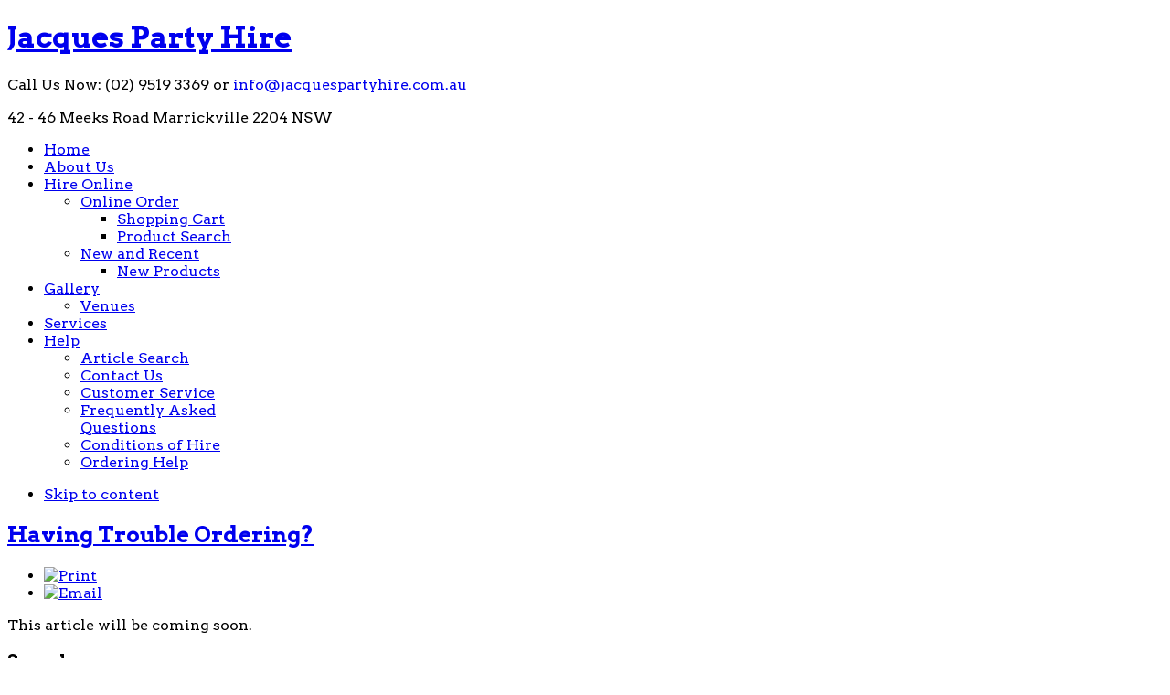

--- FILE ---
content_type: text/html; charset=utf-8
request_url: http://jacquespartyhire.com.au/help/ordering-help.html
body_size: 6029
content:
<!DOCTYPE html PUBLIC "-//W3C//DTD XHTML 1.0 Transitional//EN" "http://www.w3.org/TR/xhtml1/DTD/xhtml1-transitional.dtd">

<html xmlns="http://www.w3.org/1999/xhtml" xml:lang="en-gb" lang="en-gb">

<head>
    <script type="text/javascript">var siteurl='/';var tmplurl='/templates/ja_tiris/';var isRTL=false;</script>

  <base href="http://jacquespartyhire.com.au/help/ordering-help.html"/>
  <meta http-equiv="content-type" content="text/html; charset=utf-8"/>
  <meta name="keywords" content="online hire, party venue hire, function hire, event marquees, corporate functions, public events equipments, weddings, club functions, private party, catering equipments, sound system, hire kits, short term hire, furnishing, seating, flooring."/>
  <meta name="author" content="Jacques Party Hire"/>
  <meta name="description" content="Jacques Party Hire provides quality equipment hire for private and corporate functions, club functions, weddings and public events venue hire in Sydney, Australia. Equipment for hire includes premium quality marquees, furnishing and flooring, catering equipments, sound systems and much more."/>
  <meta name="generator" content="Joomla! - Open Source Content Management"/>
  <title>Jacques Party Hire - Ordering Help</title>
  <link rel="stylesheet" href="/media/system/css/modal.css" type="text/css"/>
  <link rel="stylesheet" href="/plugins/system/jatypo/jatypo/assets/style.css" type="text/css"/>
  <link rel="stylesheet" href="/plugins/system/jatypo/jatypo/typo/typo.css" type="text/css"/>
  <link rel="stylesheet" href="/plugins/system/jcemediabox/css/jcemediabox.css" type="text/css"/>
  <link rel="stylesheet" href="/plugins/system/jcemediabox/themes/shadow/css/style.css" type="text/css"/>
  <link rel="stylesheet" href="/templates/system/css/system.css" type="text/css"/>
  <link rel="stylesheet" href="/templates/system/css/general.css" type="text/css"/>
  <link rel="stylesheet" href="/plugins/system/jat3/jat3/base-themes/default/css/addons.css" type="text/css"/>
  <link rel="stylesheet" href="/plugins/system/jat3/jat3/base-themes/default/css/layout.css" type="text/css"/>
  <link rel="stylesheet" href="/plugins/system/jat3/jat3/base-themes/default/css/template.css" type="text/css"/>
  <link rel="stylesheet" href="/plugins/system/jat3/jat3/base-themes/default/css/usertools.css" type="text/css"/>
  <link rel="stylesheet" href="/plugins/system/jat3/jat3/base-themes/default/css/css3.css" type="text/css"/>
  <link rel="stylesheet" href="/plugins/system/jat3/jat3/base-themes/default/css/menu/mega.css" type="text/css"/>
  <link rel="stylesheet" href="/templates/ja_tiris/css/k2.css" type="text/css"/>
  <link rel="stylesheet" href="/templates/ja_tiris/css/typo.css" type="text/css"/>
  <link rel="stylesheet" href="/templates/ja_tiris/css/com_redshop.css" type="text/css"/>
  <link rel="stylesheet" href="/templates/ja_tiris/css/orange-custom.css" type="text/css"/>
  <link rel="stylesheet" href="/templates/ja_tiris/css/template.css" type="text/css"/>
  <link rel="stylesheet" href="/templates/ja_tiris/css/css3.css" type="text/css"/>
  <link rel="stylesheet" href="/templates/ja_tiris/css/menu/mega.css" type="text/css"/>
  <link rel="stylesheet" href="/templates/ja_tiris/themes/orange/css/k2.css" type="text/css"/>
  <link rel="stylesheet" href="/templates/ja_tiris/themes/orange/css/typo.css" type="text/css"/>
  <link rel="stylesheet" href="/templates/ja_tiris/themes/orange/css/template.css" type="text/css"/>
  <link rel="stylesheet" href="/templates/ja_tiris/themes/orange/css/menu/mega.css" type="text/css"/>
  <script src="/media/system/js/mootools-core.js" type="text/javascript"></script>
  <script src="/media/system/js/core.js" type="text/javascript"></script>
  <script src="/media/system/js/mootools-more.js" type="text/javascript"></script>
  <script src="/media/system/js/modal.js" type="text/javascript"></script>
  <script src="/media/k2/assets/js/jquery-1.6.4.min.js" type="text/javascript"></script>
  <script src="/components/com_k2/js/k2.js" type="text/javascript"></script>
  <script src="/plugins/system/jatypo/jatypo/assets/script.js" type="text/javascript"></script>
  <script src="/media/system/js/caption.js" type="text/javascript"></script>
  <script src="/plugins/system/jcemediabox/js/jcemediabox.js" type="text/javascript"></script>
  <script src="/plugins/system/jat3/jat3/base-themes/default/js/core.js" type="text/javascript"></script>
  <script src="/templates/ja_tiris/js/menu/mega.js" type="text/javascript"></script>
  <script type="text/javascript">window.addEvent('domready',function(){SqueezeBox.initialize({});SqueezeBox.assign($$('a.modal'),{parse:'rel'});});var K2SitePath='/';window.addEvent('load',function(){new JCaption('img.caption');});JCEMediaBox.init({popup:{width:"",height:"",legacy:0,lightbox:0,shadowbox:0,resize:1,icons:1,overlay:1,overlayopacity:0.8,overlaycolor:"#000000",fadespeed:500,scalespeed:500,hideobjects:0,scrolling:"fixed",close:2,labels:{'close':'Close','next':'Next','previous':'Previous','cancel':'Cancel','numbers':'{$current} of {$total}'},cookie_expiry:"",google_viewer:0,pdfjs:0},tooltip:{className:"tooltip",opacity:0.8,speed:150,position:"br",offsets:{x:16,y:16}},base:"/",imgpath:"plugins/system/jcemediabox/img",theme:"shadow",themecustom:"",themepath:"plugins/system/jcemediabox/themes"});</script>
  <link type="text/css" rel="stylesheet" href="http://jacquespartyhire.com.au/components/com_jshopping/css/ja_tiris.css"/>
  <link type="text/css" rel="stylesheet" href="http://jacquespartyhire.com.au/components/com_jshopping/js/jquery-ui/css/ui-lightness/jquery-ui-1.8.22.custom.css"/>
  <script type="text/javascript" src="http://jacquespartyhire.com.au/components/com_jshopping/js/jquery/jquery-1.6.2.min.js"></script>
  <script type="text/javascript">jQuery.noConflict();</script>
  <script type="text/javascript" src="http://jacquespartyhire.com.au/components/com_jshopping/js/jquery/jquery.media.js"></script>
  <script type="text/javascript" src="http://jacquespartyhire.com.au/components/com_jshopping/js/functions.js"></script>
  <script type="text/javascript" src="http://jacquespartyhire.com.au/components/com_jshopping/js/validateForm.js"></script>
  <script type="text/javascript" src="http://jacquespartyhire.com.au/components/com_jshopping/js/qtip/jquery.qtip-1.0.0-rc3.min.js"></script>
  <script type="text/javascript" src="http://jacquespartyhire.com.au/components/com_jshopping/js/jquery-ui/js/jquery-ui-1.8.22.custom.min.js"></script>
  <script type="text/javascript" src="http://jacquespartyhire.com.au/components/com_jshopping/js/jquery-validation/jquery.validate.min.js"></script>
  <script type="text/javascript" src="http://jacquespartyhire.com.au/components/com_jshopping/js/jquery-validation/additional-methods.min.js"></script>
  <script type="text/javascript" src="http://jacquespartyhire.com.au/components/com_jshopping/js/date.js"></script>

<!--[if ie]><link href="/plugins/system/jat3/jat3/base-themes/default/css/template-ie.css" type="text/css" rel="stylesheet" /><![endif]--> 
<!--[if ie 7]><link href="/plugins/system/jat3/jat3/base-themes/default/css/template-ie7.css" type="text/css" rel="stylesheet" /><![endif]--> 
<!--[if ie 7]><link href="/templates/ja_tiris/css/template-ie7.css" type="text/css" rel="stylesheet" /><![endif]--> 




<link href="/plugins/system/jat3/jat3/base-themes/default/images/favicon.ico" rel="shortcut icon" type="image/x-icon"/>
    
    <link rel="stylesheet" type="text/css" href="http://fonts.googleapis.com/css?family=Arvo:regular,bolditalic,bold,italic&subset=latin"/>

<style type="text/css">
/*dynamic css*/
    body#bd,
    div.logo-text h1 a,
    div.ja-moduletable h3, div.moduletable h3,
    div.ja-module h3, div.module h3,
    h1.componentheading, .componentheading,
    .contentheading,
    .article-content h1,
    .article-content h2,
    .article-content h3,
    .article-content h4,
    .article-content h5,
    .article-content h6
    {font-family: 'Arvo';font-style:regular;}
    p.site-slogan
    {font-family: 'Arvo';font-weight:bold;font-style:italic;}
    h1.componentheading, .componentheading
    {font-family: 'Arvo';font-weight:bold;font-style:bold;}
    .contentheading,
    .article-content h1,
    .article-content h2,
    .article-content h3,
    .article-content h4,
    .article-content h5,
    .article-content h6
    {font-family: 'Arvo';font-style:italic; }

    body.bd .main {width: 1000px;}
    body.bd #ja-wrapper {min-width: 1000px;}
</style>

<meta name="google-site-verification" content=""/>

<!-- Google tag (gtag.js) -->
<script async src="https://www.googletagmanager.com/gtag/js?id=G-RPWQN3PFGZ"></script>
<script>window.dataLayer=window.dataLayer||[];function gtag(){dataLayer.push(arguments);}gtag('js',new Date());gtag('config','G-RPWQN3PFGZ');</script>
<script type="text/javascript">var _gaq=_gaq||[];_gaq.push(['_setAccount','UA-8571958-6']);_gaq.push(['_trackPageview']);(function(){var ga=document.createElement('script');ga.type='text/javascript';ga.async=true;ga.src=('https:'==document.location.protocol?'https://ssl':'http://www')+'.google-analytics.com/ga.js';var s=document.getElementsByTagName('script')[0];s.parentNode.insertBefore(ga,s);})();</script>


</head>

<body id="bd" class="bd no-sm  fs3 com_content">
<a name="Top" id="Top"></a>
<div id="ja-wrapper">


                <div id="ja-header" class="wrap ">
                   <div class="main">
                           <div class="main-inner1">
                                <div class="main-inner2 clearfix">
                <h1 class="logo">
	<a href="/index.php" title="Jacques Party Hire"><span>Jacques Party Hire</span></a>
</h1>
<div id="ja-toll-free">
	

<div class="custom-toll-free">
	<p><span style="line-height: 1.3em;">Call Us Now: (02) 9519 3369 or </span><a href="mailto:<script type='text/javascript'>
 <!--
 var prefix = '&#109;a' + 'i&#108;' + '&#116;o';
 var path = 'hr' + 'ef' + '=';
 var addy78091 = '&#105;nf&#111;' + '&#64;';
 addy78091 = addy78091 + 'j&#97;cq&#117;&#101;sp&#97;rtyh&#105;r&#101;' + '&#46;' + 'c&#111;m' + '&#46;' + '&#97;&#117;';
 document.write('<a ' + path + '\'' + prefix + ':' + addy78091 + '\'>');
 document.write(addy78091);
 document.write('<\/a>');
 //-->\n </script><script type='text/javascript'>
 <!--
 document.write('<span style=\'display: none;\'>');
 //-->
 </script>This email address is being protected from spambots. You need JavaScript enabled to view it.
 <script type='text/javascript'>
 <!--
 document.write('</');
 document.write('span>');
 //-->
 </script>" style="line-height: 1.3em;"><script type='text/javascript'>var prefix='&#109;a'+'i&#108;'+'&#116;o';var path='hr'+'ef'+'=';var addy31296='&#105;nf&#111;'+'&#64;';addy31296=addy31296+'j&#97;cq&#117;&#101;sp&#97;rtyh&#105;r&#101;'+'&#46;'+'c&#111;m'+'&#46;'+'&#97;&#117;';document.write('<a '+path+'\''+prefix+':'+addy31296+'\'>');document.write(addy31296);document.write('<\/a>');</script><script type='text/javascript'>document.write('<span style=\'display: none;\'>');</script>This email address is being protected from spambots. You need JavaScript enabled to view it.
 <script type='text/javascript'>document.write('</');document.write('span>');</script></a></p>
<div class="sub-address">42 - 46 Meeks Road Marrickville 2204 NSW</div></div>

</div>                </div>
                                </div>
                            </div>
                        </div>
                        <div id="ja-mainnav" class="wrap ">
                   <div class="main">
                           <div class="main-inner1">
                                <div class="main-inner2 clearfix">
                <div class="ja-megamenu clearfix" id="ja-megamenu">
<ul class="megamenu level0"><li class="mega first"><a href="http://jacquespartyhire.com.au/" class="mega first" id="menu543" title="Home"><span class="menu-title">Home</span></a></li><li class="mega"><a href="/about-us.html" class="mega" id="menu604" title="About Us"><span class="menu-title">About Us</span></a></li><li class="mega haschild"><a href="/hire-online.html" class="mega haschild" id="menu605" title="Hire Online"><span class="menu-title">Hire Online</span></a><div class="childcontent cols2 ">
<div class="childcontent-inner-wrap">
<div class="childcontent-inner clearfix" style="width: 500px;"><div class="megacol column1 first" style="width: 250px;"><ul class="megamenu level1"><li class="mega first group"><div class="group"><div class="group-title"><a href="#" class="mega first group" id="menu608" title="Online Order"><span class="menu-title">Online Order</span></a></div><div class="group-content"><ul class="megamenu level1"><li class="mega first"><a href="/hire-online/online-order/shopping-cart.html" class="mega first" id="menu609" title="Shopping Cart"><span class="menu-title">Shopping Cart</span></a></li><li class="mega last"><a href="/hire-online/online-order/product-search.html" class="mega last" id="menu612" title="Product Search"><span class="menu-title">Product Search</span></a></li></ul></div></div></li></ul></div><div class="megacol column2 last" style="width: 250px;"><ul class="megamenu level1"><li class="mega first group"><div class="group"><div class="group-title"><a href="#" class="mega first group" id="menu613" title="New and Recent"><span class="menu-title">New and Recent</span></a></div><div class="group-content"><ul class="megamenu level1"><li class="mega first"><a href="/hire-online/new-and-recent/new-products.html" class="mega first" id="menu614" title="New Products"><span class="menu-title">New Products</span></a></li></ul></div></div></li></ul></div></div>
</div></div></li><li class="mega haschild"><a href="/gallery/venues.html" class="mega haschild" id="menu616" title="Gallery"><span class="menu-title">Gallery</span></a><div class="childcontent cols1 ">
<div class="childcontent-inner-wrap">
<div class="childcontent-inner clearfix" style="width: 200px;"><div class="megacol column1 first" style="width: 200px;"><ul class="megamenu level1"><li class="mega first"><a href="/gallery/venues.html" class="mega first" id="menu617" title="Venues"><span class="menu-title">Venues</span></a></li></ul></div></div>
</div></div></li><li class="mega"><a href="/services.html" class="mega" id="menu619" title="Services"><span class="menu-title">Services</span></a></li><li class="mega last haschild active"><a href="/help/contact-us.html" class="mega last haschild active" id="menu618" title="Help"><span class="menu-title">Help</span></a><div class="childcontent cols1 ">
<div class="childcontent-inner-wrap">
<div class="childcontent-inner clearfix" style="width: 200px;"><div class="megacol column1 first" style="width: 200px;"><ul class="megamenu level1"><li class="mega first"><a href="/help/search.html" class="mega first" id="menu255" title="Article Search"><span class="menu-title">Article Search</span></a></li><li class="mega"><a href="/help/contact-us.html" class="mega" id="menu630" title="Contact Us"><span class="menu-title">Contact Us</span></a></li><li class="mega"><a href="/help/customer-service.html" class="mega" id="menu634" title="Customer Service"><span class="menu-title">Customer Service</span></a></li><li class="mega"><a href="/help/frequently-asked-questions.html" class="mega" id="menu622" title="Frequently Asked Questions"><span class="menu-title">Frequently Asked Questions</span></a></li><li class="mega"><a href="/help/conditions-of-hire.html" class="mega" id="menu623" title="Conditions of Hire"><span class="menu-title">Conditions of Hire</span></a></li><li class="mega last active"><a href="/help/ordering-help.html" class="mega last active" id="menu635" title="Ordering Help"><span class="menu-title">Ordering Help</span></a></li></ul></div></div>
</div></div></li></ul>
</div>            <script type="text/javascript">var megamenu=new jaMegaMenuMoo('ja-megamenu',{'bgopacity':0,'delayHide':300,'slide':1,'fading':1,'direction':'down','action':'mouseover','tips':false,'duration':300,'hidestyle':'fastwhenshow'});</script>
            <!-- jdoc:include type="menu" level="0" / -->


<ul class="no-display">
    <li><a href="#ja-content" title="Skip to content">Skip to content</a></li>
</ul>                </div>
                                </div>
                            </div>
                        </div>
            
    <!-- MAIN CONTAINER -->
    <div id="ja-container" class="wrap ja-l1">
               <div class="main">
                           <div class="main-inner1">
                                <div class="main-inner2 clearfix">
                        <div id="ja-mainbody" style="width:100%">
            <!-- CONTENT -->
            <div id="ja-main" style="width:74.5%">
            <div class="inner clearfix">

                
<div id="system-message-container">
</div>
                
                <div id="ja-contentwrap" class="clearfix ">
                    <div id="ja-content" class="column" style="width:100%">
                        <div id="ja-current-content" class="column" style="width:100%">
                            
                                                        <div id="ja-content-main" class="ja-content-main clearfix">
                                <div class="item-page">
	<h2>
			<a href="/help/ordering-help.html">
		Having Trouble Ordering?</a>
		</h2>

	
<div class="article-tools clearfix">
	<ul class="actions">
						<li class="print-icon">
			<a href="/help/ordering-help.html?tmpl=component&amp;print=1&amp;page=" title="Print" onclick="window.open(this.href,'win2','status=no,toolbar=no,scrollbars=yes,titlebar=no,menubar=no,resizable=yes,width=640,height=480,directories=no,location=no'); return false;" rel="nofollow"><img src="/templates/ja_tiris/images/system/printButton.png" alt="Print"/></a>			</li>
		
					<li class="email-icon">
			<a href="/component/mailto/?tmpl=component&amp;template=ja_tiris&amp;link=0ac6e318b29d7f3e8790381604f9c6f72add7faa" title="Email" onclick="window.open(this.href,'win2','width=400,height=350,menubar=yes,resizable=yes'); return false;"><img src="/templates/ja_tiris/images/system/emailButton.png" alt="Email"/></a>			</li>
				
				
		
	</ul>




	

</div>
<div class="content-links">
	<ul>
		</div>

<p>This article will be coming soon.</p> 	

	
	</div>                            </div>
                            
                                                    </div>

                                            </div>

                    
                </div>

                            </div>
            </div>
            <!-- //CONTENT -->
                        <!-- LEFT COLUMN-->
            <div id="ja-left" class="column sidebar" style="width:25.5%">
                
                                <div class="ja-colswrap clearfix ja-l1">
                                    <div id="ja-left1" class="ja-col  column" style="width:100%">
                        	<div class="ja-moduletable moduletable  clearfix" id="Mod153">
						<h3><span>Search</span></h3>
				<div class="ja-box-ct clearfix">
		<script type="text/javascript">function isEmptyValue(value){var pattern=/\S/;return ret=(pattern.test(value))?(true):(false);}</script>
<form name="searchForm" method="post" action="/search/result.html" onsubmit="return isEmptyValue(jQuery('#jshop_search').val())">
<input type="hidden" name="setsearchdata" value="1">
<input type="hidden" name="category_id" value="0"/>
<input type="text" class="inputbox" style="width: 110px" name="search" id="jshop_search" value=""/>
<input class="button" style="width: 30px" type="submit" value="Go"/>
</form>		</div>
    </div>
	                    </div>
                
                                </div>
                                            </div>
            <!-- //LEFT COLUMN-->
            
        </div>
                            </div>
                                </div>
                            </div>
                </div>
        <!-- //MAIN CONTAINER -->

                <div id="ja-navhelper" class="wrap ">
                   <div class="main">
                           <div class="main-inner1">
                                <div class="main-inner2 clearfix">
                <div class="ja-breadcrums">
    <span class="breadcrumbs pathway">
<strong>You are here: </strong><a href="/" class="pathway">Home</a> <img src="/templates/ja_tiris/images/system/arrow.png" alt=""/> <a href="/help/contact-us.html" class="pathway">Help</a> <img src="/templates/ja_tiris/images/system/arrow.png" alt=""/> Ordering Help</span>

</div>

<ul class="ja-links">
        <li class="top"><a href="javascript:scroll(0,0)" title="Back to top">Top</a></li>
</ul>

<ul class="no-display">
    <li><a href="#ja-content" title="Skip to content">Skip to content</a></li>
</ul>                </div>
                                </div>
                            </div>
                        </div>
                        <div id="ja-botsl" class="wrap ">
                   <div class="main">
                           <div class="main-inner1">
                                <div class="main-inner2 clearfix">
                <!-- SPOTLIGHT -->
<div class="ja-box column ja-box-left" style="width: 25%;">
    	<div class="ja-moduletable moduletable-copyright  clearfix" id="Mod41">
						<div class="ja-box-ct clearfix">
		<small>Copyright &#169; 2026 Jacques Party Hire. All Rights Reserved. Designed &amp; Maintained by <a href="http://www.belsoft.com.au/" title="BelSoft - The Software Specialists">BelSoft</a>.<br/></small>
<small>&nbsp;</small>
		</div>
    </div>
	
</div>
<div class="ja-box column ja-box-center" style="width: 25%;">
    	<div class="ja-moduletable moduletable  clearfix" id="Mod90">
						<h3><span>Having Trouble Ordering Online ?</span></h3>
				<div class="ja-box-ct clearfix">
		

<div class="custom">
	<p>Just in case you are stuck and does not seem to be able to put your order through, contact us through phone or email address in the contact section on right.</p></div>
		</div>
    </div>
	
</div>
<div class="ja-box column ja-box-center" style="width: 25%;">
    	<div class="ja-moduletable moduletable  clearfix" id="Mod91">
						<h3><span>How to Reach Us</span></h3>
				<div class="ja-box-ct clearfix">
		

<div class="custom">
	<p>For all your enquiries, please contact us:</p>
<p><strong>Tel:</strong> (02) 9519 3369<br/> <strong>Fax:</strong> (02) 9519 5326<br/> <strong>Email:</strong> <script type='text/javascript'>var prefix='&#109;a'+'i&#108;'+'&#116;o';var path='hr'+'ef'+'=';var addy72146='&#105;nf&#111;'+'&#64;';addy72146=addy72146+'j&#97;cq&#117;&#101;sp&#97;rtyh&#105;r&#101;'+'&#46;'+'c&#111;m'+'&#46;'+'&#97;&#117;';var addy_text72146='&#105;nf&#111;'+'&#64;'+'j&#97;cq&#117;&#101;sp&#97;rtyh&#105;r&#101;'+'&#46;'+'c&#111;m'+'&#46;'+'&#97;&#117;';document.write('<a '+path+'\''+prefix+':'+addy72146+'\'>');document.write(addy_text72146);document.write('<\/a>');</script><script type='text/javascript'>document.write('<span style=\'display: none;\'>');</script>This email address is being protected from spambots. You need JavaScript enabled to view it.
 <script type='text/javascript'>document.write('</');document.write('span>');</script><br/><strong><br/></strong>Having trouble with the website? Let us know:</p>
<p><strong>Email:</strong> <script type='text/javascript'>var prefix='&#109;a'+'i&#108;'+'&#116;o';var path='hr'+'ef'+'=';var addy80914='s&#117;pp&#111;rt'+'&#64;';addy80914=addy80914+'b&#101;ls&#111;ft'+'&#46;'+'c&#111;m'+'&#46;'+'&#97;&#117;';var addy_text80914='s&#117;pp&#111;rt'+'&#64;'+'b&#101;ls&#111;ft'+'&#46;'+'c&#111;m'+'&#46;'+'&#97;&#117;';document.write('<a '+path+'\''+prefix+':'+addy80914+'\'>');document.write(addy_text80914);document.write('<\/a>');</script><script type='text/javascript'>document.write('<span style=\'display: none;\'>');</script>This email address is being protected from spambots. You need JavaScript enabled to view it.
 <script type='text/javascript'>document.write('</');document.write('span>');</script></p>
<p> </p></div>
		</div>
    </div>
	
</div>
<div class="ja-box column ja-box-right" style="width: 25%;">
    	<div class="ja-moduletable moduletable  clearfix" id="Mod93">
						<h3><span>Shipping Info</span></h3>
				<div class="ja-box-ct clearfix">
		

<div class="custom">
	<ul>
<li><a href="/help/conditions-of-hire.html" title="Conditions of Hire">Conditions of Hire</a></li>
<li><a href="/help/customer-service.html" title="Customer Service">Customer Service</a></li>
</ul></div>
		</div>
    </div>
		<div class="ja-moduletable moduletable  clearfix" id="Mod95">
						<h3><span>Explore</span></h3>
				<div class="ja-box-ct clearfix">
		

<div class="custom">
	<ul>
<li><a href="/about-us.html" title="About Us">About Us</a></li>
<li><a href="/hire-online.html" title="Hire Online">Hire Online</a></li>
<li><a href="/quotes-and-price-list.html" title="Quotes">Quotes &amp; Price List</a></li>
<li><a href="/gallery/venues.html" title="Gallery">Gallery</a></li>
<li><a href="/services.html" title="Services">Services</a></li>
<li><a href="/help/contact-us.html" title="Help">Help</a></li>
</ul>
<h3><span>HIRE ONLINE</span></h3>
<ul>
<li><a href="/hire-online.html" title="Categories">Categories</a></li>
<li><a href="/hire-online/online-order/product-search.html" title="Product Search">Product Search</a></li>
<li><a href="/online-order/account-management/my-account.html" title="My Account">My Account</a></li>
</ul></div>
		</div>
    </div>
	
</div>
<!-- SPOTLIGHT -->

<script type="text/javascript">window.addEvent('load',function(){equalHeight('#ja-botsl .ja-box')});</script>                </div>
                                </div>
                            </div>
                        </div>
                        <div id="ja-footer" class="wrap ">
                   <div class="main">
                           <div class="main-inner1">
                                <div class="main-inner2 clearfix">
                <div class="ja-copyright">
	
</div>

<div class="ja-footnav">
	
<ul class="menu">
<li class="item-626"><a href="/about-jacques-party-hire.html">Jacques Party Hire</a></li><li class="item-625"><a href="http://www.belsoft.com.au/about/profile.php" title="About BelSoft - The Software Specialists">BelSoft</a></li><li class="item-627"><a href="http://www.belsoft.com.au/products/winhire.php" title="WinHire - Complete &amp; Flexible Hire/Rental System">WinHire</a></li><li class="item-628"><a href="http://www.belsoft.com.au/services/software.php" title="Customised Software Development">Customised Software</a></li></ul>

</div>                </div>
                                </div>
                            </div>
                        </div>
            
</div>



</body>

</html>